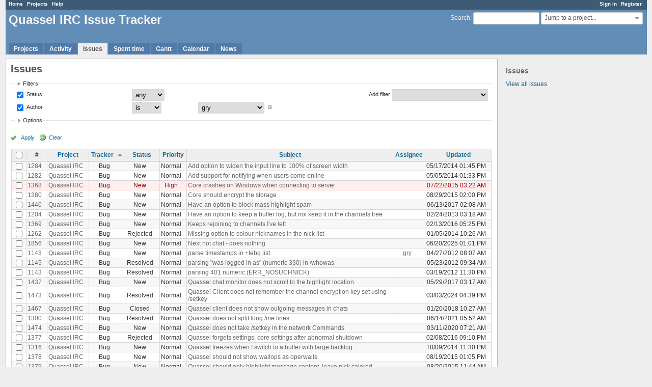

--- FILE ---
content_type: text/html; charset=utf-8
request_url: https://bugs.quassel-irc.org/issues?author_id=946&set_filter=1&sort=tracker%2Csubject%2Cupdated_on%3Adesc&status_id=%2A
body_size: 39522
content:
<!DOCTYPE html>
<html lang="en">
<head>
<meta charset="utf-8" />
<meta http-equiv="X-UA-Compatible" content="IE=edge"/>
<title>Issues - Quassel IRC Issue Tracker</title>
<meta name="viewport" content="width=device-width, initial-scale=1, maximum-scale=1, user-scalable=no">
<meta name="description" content="Redmine" />
<meta name="keywords" content="issue,bug,tracker" />
<meta name="csrf-param" content="authenticity_token" />
<meta name="csrf-token" content="1FcrCuzQ+EwYeQFdFOIaci+EuSG/GF8dikunDmWTFzqPFhDAF0HHCcu25jmWxNatrhdUtNKBUGw4QPseapIkPg==" />
<link rel='shortcut icon' href='/favicon.ico?1477164088' />
<link rel="stylesheet" media="all" href="/stylesheets/jquery/jquery-ui-1.11.0.css?1477164088" />
<link rel="stylesheet" media="all" href="/themes/alternate/stylesheets/application.css?1477164088" />
<link rel="stylesheet" media="all" href="/stylesheets/responsive.css?1536086653" />

<script src="/javascripts/jquery-1.11.1-ui-1.11.0-ujs-3.1.4.js?1477164088"></script>
<script src="/javascripts/application.js?1536086653"></script>
<script src="/javascripts/responsive.js?1536086653"></script>
<script>
//<![CDATA[
$(window).load(function(){ warnLeavingUnsaved('The current page contains unsaved text that will be lost if you leave this page.'); });
//]]>
</script>


<!-- page specific tags -->
<script>
//<![CDATA[
var datepickerOptions={dateFormat: 'yy-mm-dd', firstDay: 0, showOn: 'button', buttonImageOnly: true, buttonImage: '/images/calendar.png?1477164088', showButtonPanel: true, showWeek: true, showOtherMonths: true, selectOtherMonths: true, changeMonth: true, changeYear: true, beforeShow: beforeShowDatePicker};
//]]>
</script>    <link rel="alternate" type="application/atom+xml" title="Issues" href="https://bugs.quassel-irc.org/issues.atom" />
    <link rel="alternate" type="application/atom+xml" title="Details of all changes" href="https://bugs.quassel-irc.org/issues/changes.atom" />
<script src="/javascripts/context_menu.js?1536086653"></script><link rel="stylesheet" media="screen" href="/stylesheets/context_menu.css?1536086653" /></head>
<body class="theme-Alternate controller-issues action-index">

<div id="wrapper">

<div class="flyout-menu js-flyout-menu">


        <div class="flyout-menu__search">
            <form action="/search" accept-charset="UTF-8" method="get"><input name="utf8" type="hidden" value="&#x2713;" />
            <input type="hidden" name="issues" value="1" />
            <label class="search-magnifier search-magnifier--flyout" for="flyout-search">&#9906;</label>
            <input type="text" name="q" id="flyout-search" class="small js-search-input" placeholder="Search" />
</form>        </div>


        <h3>Project</h3>
        <span class="js-project-menu"></span>

    <h3>General</h3>
    <span class="js-general-menu"></span>

    <span class="js-sidebar flyout-menu__sidebar"></span>

    <h3>Profile</h3>
    <span class="js-profile-menu"></span>

</div>

<div id="wrapper2">
<div id="wrapper3">
<div id="top-menu">
    <div id="account">
        <ul><li><a class="login" href="/login">Sign in</a></li><li><a class="register" href="/account/register">Register</a></li></ul>    </div>
    
    <ul><li><a class="home" href="/">Home</a></li><li><a class="projects" href="/projects">Projects</a></li><li><a class="help" href="https://www.redmine.org/guide">Help</a></li></ul></div>

<div id="header">

    <a href="#" class="mobile-toggle-button js-flyout-menu-toggle-button"></a>

    <div id="quick-search">
        <form action="/search" accept-charset="UTF-8" method="get"><input name="utf8" type="hidden" value="&#x2713;" />
        <input type="hidden" name="scope" />
        <input type="hidden" name="issues" value="1" />
        <label for='q'>
          <a accesskey="4" href="/search">Search</a>:
        </label>
        <input type="text" name="q" id="q" size="20" class="small" accesskey="f" />
</form>        <div id="project-jump" class="drdn"><span class="drdn-trigger">Jump to a project...</span><div class="drdn-content"><div class="quick-search"><input type="text" name="q" id="projects-quick-search" value="" class="autocomplete" data-automcomplete-url="/projects/autocomplete.js?jump=issues" autocomplete="off" /></div><div class="drdn-items projects selection"></div><div class="drdn-items all-projects selection"><a class="selected" href="/projects?jump=issues">All Projects</a></div></div></div>
    </div>

    <h1>Quassel IRC Issue Tracker</h1>

    <div id="main-menu" class="tabs">
        <ul><li><a class="projects" href="/projects">Projects</a></li><li><a class="activity" href="/activity">Activity</a></li><li><a class="issues selected" href="/issues">Issues</a></li><li><a class="time-entries" href="/time_entries">Spent time</a></li><li><a class="gantt" href="/issues/gantt">Gantt</a></li><li><a class="calendar" href="/issues/calendar">Calendar</a></li><li><a class="news" href="/news">News</a></li></ul>
        <div class="tabs-buttons" style="display:none;">
            <button class="tab-left" onclick="moveTabLeft(this); return false;"></button>
            <button class="tab-right" onclick="moveTabRight(this); return false;"></button>
        </div>
    </div>
</div>

<div id="main" class="">
    <div id="sidebar">
            <h3>Issues</h3>

<ul>
<li><a href="/issues?set_filter=1">View all issues</a></li>

</ul>








        
    </div>

    <div id="content">
        
        <div class="contextual">
</div>

<h2>Issues</h2>

<form id="query_form" action="/issues" accept-charset="UTF-8" method="get"><input name="utf8" type="hidden" value="&#x2713;" />
  <input type="hidden" name="set_filter" id="set_filter" value="1" />
<input type="hidden" name="type" id="query_type" value="IssueQuery" disabled="disabled" />
<input type="hidden" name="sort" value="tracker,subject,updated_on:desc" />

<div id="query_form_with_buttons" class="hide-when-print">
<div id="query_form_content">
  <fieldset id="filters" class="collapsible ">
    <legend onclick="toggleFieldset(this);">Filters</legend>
    <div style="">
      <script>
//<![CDATA[

var operatorLabels = {"=":"is","!":"is not","o":"open","c":"closed","!*":"none","*":"any","\u003e=":"\u003e=","\u003c=":"\u003c=","\u003e\u003c":"between","\u003ct+":"in less than","\u003et+":"in more than","\u003e\u003ct+":"in the next","t+":"in","t":"today","ld":"yesterday","w":"this week","lw":"last week","l2w":"last 2 weeks","m":"this month","lm":"last month","y":"this year","\u003et-":"less than days ago","\u003ct-":"more than days ago","\u003e\u003ct-":"in the past","t-":"days ago","~":"contains","!~":"doesn't contain","=p":"any issues in project","=!p":"any issues not in project","!p":"no issues in project","*o":"any open issues","!o":"no open issues"};
var operatorByType = {"list":["=","!"],"list_status":["o","=","!","c","*"],"list_optional":["=","!","!*","*"],"list_subprojects":["*","!*","=","!"],"date":["=","\u003e=","\u003c=","\u003e\u003c","\u003ct+","\u003et+","\u003e\u003ct+","t+","t","ld","w","lw","l2w","m","lm","y","\u003et-","\u003ct-","\u003e\u003ct-","t-","!*","*"],"date_past":["=","\u003e=","\u003c=","\u003e\u003c","\u003et-","\u003ct-","\u003e\u003ct-","t-","t","ld","w","lw","l2w","m","lm","y","!*","*"],"string":["=","~","!","!~","!*","*"],"text":["~","!~","!*","*"],"integer":["=","\u003e=","\u003c=","\u003e\u003c","!*","*"],"float":["=","\u003e=","\u003c=","\u003e\u003c","!*","*"],"relation":["=","=p","=!p","!p","*o","!o","!*","*"],"tree":["=","~","!*","*"]};
var availableFilters = {"status_id":{"type":"list_status","name":"Status","remote":true,"values":[["New","1"],["Confirmed","7"],["Assigned","2"],["Feedback","4"],["Resolved","3"],["Closed","5"],["Rejected","6"]]},"project_id":{"type":"list","name":"Project","remote":true},"tracker_id":{"type":"list","name":"Tracker","values":[["Bug","1"],["Feature","2"]]},"priority_id":{"type":"list","name":"Priority","values":[["Low","3"],["Normal","4"],["High","5"],["Urgent","6"],["Immediate","7"]]},"author_id":{"type":"list","name":"Author","remote":true,"values":[["Adam","69"],["adamtulinius","23"],["al","37"],["brot","167"],["dalbers","36"],["dante","34"],["DevUrandom","28"],["digitalcircuit","2449"],["EgS","9"],["freqmod","46"],["genius3000","2524"],["gry","946"],["hades","65"],["igungor","56"],["johu","268"],["justjanne","2364"],["kaffeedoktor","5"],["katastrophe","21"],["MarcLandis","296"],["pennywise","73"],["phon","7"],["phuzion","2313"],["seezer","18"],["sgiessl","647"],["sph","54"],["Sputnick","4"],["zbenjamin","11"],["ZRegis","41"]]},"assigned_to_id":{"type":"list_optional","name":"Assignee","remote":true},"member_of_group":{"type":"list_optional","name":"Assignee's group","remote":true},"assigned_to_role":{"type":"list_optional","name":"Assignee's role","remote":true},"fixed_version_id":{"type":"list_optional","name":"Target version","remote":true},"fixed_version.due_date":{"type":"date","name":"Target version's Due date","values":null},"fixed_version.status":{"type":"list","name":"Target version's Status","values":[["open","open"],["locked","locked"],["closed","closed"]]},"subject":{"type":"text","name":"Subject","values":null},"description":{"type":"text","name":"Description","values":null},"created_on":{"type":"date_past","name":"Created","values":null},"updated_on":{"type":"date_past","name":"Updated","values":null},"closed_on":{"type":"date_past","name":"Closed","values":null},"start_date":{"type":"date","name":"Start date","values":null},"due_date":{"type":"date","name":"Due date","values":null},"estimated_hours":{"type":"float","name":"Estimated time","values":null},"done_ratio":{"type":"integer","name":"% Done","values":null},"attachment":{"type":"text","name":"File","values":null},"updated_by":{"type":"list","name":"Updated by","remote":true},"last_updated_by":{"type":"list","name":"Last updated by","remote":true},"cf_2":{"type":"list_optional","name":"Version","remote":true},"relates":{"type":"relation","name":"Related to","remote":true},"duplicates":{"type":"relation","name":"Is duplicate of","remote":true},"duplicated":{"type":"relation","name":"Has duplicate","remote":true},"blocks":{"type":"relation","name":"Blocks","remote":true},"blocked":{"type":"relation","name":"Blocked by","remote":true},"precedes":{"type":"relation","name":"Precedes","remote":true},"follows":{"type":"relation","name":"Follows","remote":true},"copied_to":{"type":"relation","name":"Copied to","remote":true},"copied_from":{"type":"relation","name":"Copied from","remote":true},"parent_id":{"type":"tree","name":"Parent task","values":null},"child_id":{"type":"tree","name":"Subtasks","values":null},"issue_id":{"type":"integer","name":"Issue","values":null}};
var labelDayPlural = "days";

var filtersUrl = "\/queries\/filter?type=IssueQuery";

$(document).ready(function(){
  initFilters();
  addFilter("status_id", "*", [""]);
  addFilter("author_id", "=", ["946"]);
});

//]]>
</script>
<table id="filters-table">
</table>

<div class="add-filter">
<label for="add_filter_select">Add filter</label>
<select id="add_filter_select"><option value="">&nbsp;</option>
<option value="status_id">Status</option>
<option value="project_id">Project</option>
<option value="tracker_id">Tracker</option>
<option value="priority_id">Priority</option>
<option value="author_id">Author</option>
<option value="assigned_to_id">Assignee</option>
<option value="fixed_version_id">Target version</option>
<option value="subject">Subject</option>
<option value="description">Description</option>
<option value="estimated_hours">Estimated time</option>
<option value="done_ratio">% Done</option>
<option value="attachment">File</option>
<option value="updated_by">Updated by</option>
<option value="last_updated_by">Last updated by</option>
<option value="cf_2">Version</option>
<option value="issue_id">Issue</option><optgroup label="Assignee"><option value="member_of_group">Assignee&#39;s group</option>
<option value="assigned_to_role">Assignee&#39;s role</option></optgroup><optgroup label="Target version"><option value="fixed_version.due_date">Target version&#39;s Due date</option>
<option value="fixed_version.status">Target version&#39;s Status</option></optgroup><optgroup label="Date"><option value="created_on">Created</option>
<option value="updated_on">Updated</option>
<option value="closed_on">Closed</option>
<option value="start_date">Start date</option>
<option value="due_date">Due date</option></optgroup><optgroup label="Relations"><option value="relates">Related to</option>
<option value="duplicates">Is duplicate of</option>
<option value="duplicated">Has duplicate</option>
<option value="blocks">Blocks</option>
<option value="blocked">Blocked by</option>
<option value="precedes">Precedes</option>
<option value="follows">Follows</option>
<option value="copied_to">Copied to</option>
<option value="copied_from">Copied from</option>
<option value="parent_id">Parent task</option>
<option value="child_id">Subtasks</option></optgroup></select>
</div>

<input type="hidden" name="f[]" id="f_" value="" />

    </div>
  </fieldset>

  <fieldset id="options" class="collapsible collapsed">
    <legend onclick="toggleFieldset(this);">Options</legend>
    <div style="display: none;">
      <table>
        <tr>
          <td class="field">Columns</td>
          <td>
<table class="query-columns">
  <tr>
    <td style="padding-left:0">
      <label for="available_c">Available Columns</label>
      <br />
      <select name="available_columns[]" id="available_c" multiple="multiple" size="10" style="width:150px" ondblclick="moveOptions(this.form.available_c, this.form.selected_c);"><option value="parent">Parent task</option>
<option value="author">Author</option>
<option value="category">Category</option>
<option value="fixed_version">Target version</option>
<option value="start_date">Start date</option>
<option value="due_date">Due date</option>
<option value="estimated_hours">Estimated time</option>
<option value="total_estimated_hours">Total estimated time</option>
<option value="spent_hours">Spent time</option>
<option value="total_spent_hours">Total spent time</option>
<option value="done_ratio">% Done</option>
<option value="created_on">Created</option>
<option value="closed_on">Closed</option>
<option value="last_updated_by">Last updated by</option>
<option value="relations">Related issues</option>
<option value="attachments">Files</option>
<option value="cf_2">Version</option>
<option value="cf_3">OS</option></select>
    </td>
    <td class="buttons">
      <input type="button" value="&#8594;"
       onclick="moveOptions(this.form.available_c, this.form.selected_c);" /><br />
      <input type="button" value="&#8592;"
       onclick="moveOptions(this.form.selected_c, this.form.available_c);" />
    </td>
    <td>
      <label for="selected_c">Selected Columns</label>
      <br />
      <select name="c[]" id="selected_c" multiple="multiple" size="10" style="width:150px" ondblclick="moveOptions(this.form.selected_c, this.form.available_c);"><option value="project">Project</option>
<option value="tracker">Tracker</option>
<option value="status">Status</option>
<option value="priority">Priority</option>
<option value="subject">Subject</option>
<option value="assigned_to">Assignee</option>
<option value="updated_on">Updated</option></select>
    </td>
    <td class="buttons">
      <input type="button" value="&#8648;" onclick="moveOptionTop(this.form.selected_c);" /><br />
      <input type="button" value="&#8593;" onclick="moveOptionUp(this.form.selected_c);" /><br />
      <input type="button" value="&#8595;" onclick="moveOptionDown(this.form.selected_c);" /><br />
      <input type="button" value="&#8650;" onclick="moveOptionBottom(this.form.selected_c);" />
    </td>
  </tr>
</table>

<script>
//<![CDATA[

$(document).ready(function(){
  $('.query-columns').closest('form').submit(function(){
    $('#selected_c option').prop('selected', true);
  });
});

//]]>
</script></td>
        </tr>
        <tr>
          <td class="field"><label for='group_by'>Group results by</label></td>
          <td><select name="group_by" id="group_by"><option value="">&nbsp;</option>
<option value="project">Project</option>
<option value="tracker">Tracker</option>
<option value="status">Status</option>
<option value="priority">Priority</option>
<option value="author">Author</option>
<option value="assigned_to">Assignee</option>
<option value="category">Category</option>
<option value="fixed_version">Target version</option>
<option value="done_ratio">% Done</option>
<option value="cf_2">Version</option>
<option value="cf_3">OS</option></select></td>
        </tr>
        <tr>
          <td class="field">Show</td>
          <td><label class="inline"><input type="checkbox" name="c[]" value="description" /> Description</label><label class="inline"><input type="checkbox" name="c[]" value="last_notes" /> Last notes</label></td>
        </tr>
        <tr>
          <td>Totals</td>
          <td><label class="inline"><input type="checkbox" name="t[]" value="estimated_hours" /> Estimated time</label><label class="inline"><input type="checkbox" name="t[]" value="spent_hours" /> Spent time</label><input type="hidden" name="t[]" id="t_" value="" /></td>
        </tr>
      </table>
    </div>
  </fieldset>
</div>

<p class="buttons">
  <a href="#" onclick="$(&quot;#query_form&quot;).submit(); return false;" class="icon icon-checked">Apply</a>
  <a class="icon icon-reload" href="/issues?set_filter=1&amp;sort=">Clear</a>
</p>
</div>



</form>


<form data-cm-url="/issues/context_menu" action="/issues" accept-charset="UTF-8" method="post"><input name="utf8" type="hidden" value="&#x2713;" /><input type="hidden" name="authenticity_token" value="JiVFl1gtlJ2P8ikttt91o9AmlxBZNXkU7+sd8PJgufd9ZH5do7yr2Fw9zkk0+bl8UbV6hTSsdmVd4EHg/WGK8w==" /><input type="hidden" name="back_url" value="/issues?author_id=946&amp;set_filter=1&amp;sort=tracker%2Csubject%2Cupdated_on%3Adesc&amp;status_id=%2A" />
<div class="autoscroll">
<table class="list issues odd-even sort-by-tracker sort-asc">
  <thead>
    <tr>
      <th class="checkbox hide-when-print">
        <input type="checkbox" name="check_all" id="check_all" value="" class="toggle-selection" title="Check all/Uncheck all" />
      </th>
        <th><a title="Sort by &quot;#&quot;" href="/issues?author_id=946&amp;set_filter=1&amp;sort=id%3Adesc%2Ctracker%2Csubject&amp;status_id=%2A">#</a></th>
        <th><a title="Sort by &quot;Project&quot;" href="/issues?author_id=946&amp;set_filter=1&amp;sort=project%2Ctracker%2Csubject&amp;status_id=%2A">Project</a></th>
        <th><a title="Sort by &quot;Tracker&quot;" class="sort asc" href="/issues?author_id=946&amp;set_filter=1&amp;sort=tracker%3Adesc%2Csubject%2Cupdated_on%3Adesc&amp;status_id=%2A">Tracker</a></th>
        <th><a title="Sort by &quot;Status&quot;" href="/issues?author_id=946&amp;set_filter=1&amp;sort=status%2Ctracker%2Csubject&amp;status_id=%2A">Status</a></th>
        <th><a title="Sort by &quot;Priority&quot;" href="/issues?author_id=946&amp;set_filter=1&amp;sort=priority%3Adesc%2Ctracker%2Csubject&amp;status_id=%2A">Priority</a></th>
        <th><a title="Sort by &quot;Subject&quot;" href="/issues?author_id=946&amp;set_filter=1&amp;sort=subject%2Ctracker%2Cupdated_on%3Adesc&amp;status_id=%2A">Subject</a></th>
        <th><a title="Sort by &quot;Assignee&quot;" href="/issues?author_id=946&amp;set_filter=1&amp;sort=assigned_to%2Ctracker%2Csubject&amp;status_id=%2A">Assignee</a></th>
        <th><a title="Sort by &quot;Updated&quot;" href="/issues?author_id=946&amp;set_filter=1&amp;sort=updated_on%3Adesc%2Ctracker%2Csubject&amp;status_id=%2A">Updated</a></th>
    </tr>
  </thead>
  <tbody>
  <tr id="issue-1284" class="hascontextmenu odd issue tracker-1 status-1 priority-4 priority-default ">
    <td class="checkbox hide-when-print"><input type="checkbox" name="ids[]" value="1284" /></td>
    <td class="id"><a href="/issues/1284">1284</a></td>
    <td class="project"><a href="/projects/quassel-irc">Quassel IRC</a></td>
    <td class="tracker">Bug</td>
    <td class="status">New</td>
    <td class="priority">Normal</td>
    <td class="subject"><a href="/issues/1284">Add option to widen the input line to 100% of screen width</a></td>
    <td class="assigned_to"></td>
    <td class="updated_on">05/17/2014 01:45 PM</td>
  </tr>
  <tr id="issue-1282" class="hascontextmenu even issue tracker-1 status-1 priority-4 priority-default ">
    <td class="checkbox hide-when-print"><input type="checkbox" name="ids[]" value="1282" /></td>
    <td class="id"><a href="/issues/1282">1282</a></td>
    <td class="project"><a href="/projects/quassel-irc">Quassel IRC</a></td>
    <td class="tracker">Bug</td>
    <td class="status">New</td>
    <td class="priority">Normal</td>
    <td class="subject"><a href="/issues/1282">Add support for notifying when users come online</a></td>
    <td class="assigned_to"></td>
    <td class="updated_on">05/05/2014 01:33 PM</td>
  </tr>
  <tr id="issue-1368" class="hascontextmenu odd issue tracker-1 status-1 priority-5 priority-high3 ">
    <td class="checkbox hide-when-print"><input type="checkbox" name="ids[]" value="1368" /></td>
    <td class="id"><a href="/issues/1368">1368</a></td>
    <td class="project"><a href="/projects/quassel-irc">Quassel IRC</a></td>
    <td class="tracker">Bug</td>
    <td class="status">New</td>
    <td class="priority">High</td>
    <td class="subject"><a href="/issues/1368">Core crashes on Windows when connecting to server</a></td>
    <td class="assigned_to"></td>
    <td class="updated_on">07/22/2015 03:22 AM</td>
  </tr>
  <tr id="issue-1380" class="hascontextmenu even issue tracker-1 status-1 priority-4 priority-default ">
    <td class="checkbox hide-when-print"><input type="checkbox" name="ids[]" value="1380" /></td>
    <td class="id"><a href="/issues/1380">1380</a></td>
    <td class="project"><a href="/projects/quassel-irc">Quassel IRC</a></td>
    <td class="tracker">Bug</td>
    <td class="status">New</td>
    <td class="priority">Normal</td>
    <td class="subject"><a href="/issues/1380">Core should encrypt the storage</a></td>
    <td class="assigned_to"></td>
    <td class="updated_on">08/29/2015 02:00 PM</td>
  </tr>
  <tr id="issue-1440" class="hascontextmenu odd issue tracker-1 status-1 priority-4 priority-default ">
    <td class="checkbox hide-when-print"><input type="checkbox" name="ids[]" value="1440" /></td>
    <td class="id"><a href="/issues/1440">1440</a></td>
    <td class="project"><a href="/projects/quassel-irc">Quassel IRC</a></td>
    <td class="tracker">Bug</td>
    <td class="status">New</td>
    <td class="priority">Normal</td>
    <td class="subject"><a href="/issues/1440">Have an option to block mass highlight spam</a></td>
    <td class="assigned_to"></td>
    <td class="updated_on">06/13/2017 02:08 AM</td>
  </tr>
  <tr id="issue-1204" class="hascontextmenu even issue tracker-1 status-1 priority-4 priority-default ">
    <td class="checkbox hide-when-print"><input type="checkbox" name="ids[]" value="1204" /></td>
    <td class="id"><a href="/issues/1204">1204</a></td>
    <td class="project"><a href="/projects/quassel-irc">Quassel IRC</a></td>
    <td class="tracker">Bug</td>
    <td class="status">New</td>
    <td class="priority">Normal</td>
    <td class="subject"><a href="/issues/1204">Have an option to keep a buffer log, but not keep it in the channels tree</a></td>
    <td class="assigned_to"></td>
    <td class="updated_on">02/24/2013 03:18 AM</td>
  </tr>
  <tr id="issue-1369" class="hascontextmenu odd issue tracker-1 status-1 priority-4 priority-default ">
    <td class="checkbox hide-when-print"><input type="checkbox" name="ids[]" value="1369" /></td>
    <td class="id"><a href="/issues/1369">1369</a></td>
    <td class="project"><a href="/projects/quassel-irc">Quassel IRC</a></td>
    <td class="tracker">Bug</td>
    <td class="status">New</td>
    <td class="priority">Normal</td>
    <td class="subject"><a href="/issues/1369">Keeps rejoining to channels I&#39;ve left</a></td>
    <td class="assigned_to"></td>
    <td class="updated_on">02/13/2016 05:25 PM</td>
  </tr>
  <tr id="issue-1262" class="hascontextmenu even issue tracker-1 status-6 priority-4 priority-default closed ">
    <td class="checkbox hide-when-print"><input type="checkbox" name="ids[]" value="1262" /></td>
    <td class="id"><a href="/issues/1262">1262</a></td>
    <td class="project"><a href="/projects/quassel-irc">Quassel IRC</a></td>
    <td class="tracker">Bug</td>
    <td class="status">Rejected</td>
    <td class="priority">Normal</td>
    <td class="subject"><a href="/issues/1262">Missing option to colour nicknames in the nick list</a></td>
    <td class="assigned_to"></td>
    <td class="updated_on">01/05/2014 10:26 AM</td>
  </tr>
  <tr id="issue-1856" class="hascontextmenu odd issue tracker-1 status-1 priority-4 priority-default ">
    <td class="checkbox hide-when-print"><input type="checkbox" name="ids[]" value="1856" /></td>
    <td class="id"><a href="/issues/1856">1856</a></td>
    <td class="project"><a href="/projects/quassel-irc">Quassel IRC</a></td>
    <td class="tracker">Bug</td>
    <td class="status">New</td>
    <td class="priority">Normal</td>
    <td class="subject"><a href="/issues/1856">Next hot chat - does nothing</a></td>
    <td class="assigned_to"></td>
    <td class="updated_on">06/20/2025 01:01 PM</td>
  </tr>
  <tr id="issue-1148" class="hascontextmenu even issue tracker-1 status-1 priority-4 priority-default ">
    <td class="checkbox hide-when-print"><input type="checkbox" name="ids[]" value="1148" /></td>
    <td class="id"><a href="/issues/1148">1148</a></td>
    <td class="project"><a href="/projects/quassel-irc">Quassel IRC</a></td>
    <td class="tracker">Bug</td>
    <td class="status">New</td>
    <td class="priority">Normal</td>
    <td class="subject"><a href="/issues/1148">parse timestamps in +Iebq list</a></td>
    <td class="assigned_to"><a class="user active" href="/users/946">gry</a></td>
    <td class="updated_on">04/27/2012 08:07 AM</td>
  </tr>
  <tr id="issue-1145" class="hascontextmenu odd issue tracker-1 status-3 priority-4 priority-default closed ">
    <td class="checkbox hide-when-print"><input type="checkbox" name="ids[]" value="1145" /></td>
    <td class="id"><a href="/issues/1145">1145</a></td>
    <td class="project"><a href="/projects/quassel-irc">Quassel IRC</a></td>
    <td class="tracker">Bug</td>
    <td class="status">Resolved</td>
    <td class="priority">Normal</td>
    <td class="subject"><a href="/issues/1145">parsing &quot;was logged in as&quot; (numeric 330) in /whowas</a></td>
    <td class="assigned_to"></td>
    <td class="updated_on">05/23/2012 09:34 AM</td>
  </tr>
  <tr id="issue-1143" class="hascontextmenu even issue tracker-1 status-3 priority-4 priority-default closed ">
    <td class="checkbox hide-when-print"><input type="checkbox" name="ids[]" value="1143" /></td>
    <td class="id"><a href="/issues/1143">1143</a></td>
    <td class="project"><a href="/projects/quassel-irc">Quassel IRC</a></td>
    <td class="tracker">Bug</td>
    <td class="status">Resolved</td>
    <td class="priority">Normal</td>
    <td class="subject"><a href="/issues/1143">parsing 401 numeric (ERR_NOSUCHNICK)</a></td>
    <td class="assigned_to"></td>
    <td class="updated_on">03/19/2012 11:30 PM</td>
  </tr>
  <tr id="issue-1437" class="hascontextmenu odd issue tracker-1 status-1 priority-4 priority-default ">
    <td class="checkbox hide-when-print"><input type="checkbox" name="ids[]" value="1437" /></td>
    <td class="id"><a href="/issues/1437">1437</a></td>
    <td class="project"><a href="/projects/quassel-irc">Quassel IRC</a></td>
    <td class="tracker">Bug</td>
    <td class="status">New</td>
    <td class="priority">Normal</td>
    <td class="subject"><a href="/issues/1437">Quassel chat monitor does not scroll to the highlight location</a></td>
    <td class="assigned_to"></td>
    <td class="updated_on">05/29/2017 03:17 AM</td>
  </tr>
  <tr id="issue-1473" class="hascontextmenu even issue tracker-1 status-3 priority-4 priority-default closed ">
    <td class="checkbox hide-when-print"><input type="checkbox" name="ids[]" value="1473" /></td>
    <td class="id"><a href="/issues/1473">1473</a></td>
    <td class="project"><a href="/projects/quassel-irc">Quassel IRC</a></td>
    <td class="tracker">Bug</td>
    <td class="status">Resolved</td>
    <td class="priority">Normal</td>
    <td class="subject"><a href="/issues/1473">Quassel Client does not remember the channel encryption key set using /setkey</a></td>
    <td class="assigned_to"></td>
    <td class="updated_on">03/03/2024 04:39 PM</td>
  </tr>
  <tr id="issue-1467" class="hascontextmenu odd issue tracker-1 status-5 priority-4 priority-default closed ">
    <td class="checkbox hide-when-print"><input type="checkbox" name="ids[]" value="1467" /></td>
    <td class="id"><a href="/issues/1467">1467</a></td>
    <td class="project"><a href="/projects/quassel-irc">Quassel IRC</a></td>
    <td class="tracker">Bug</td>
    <td class="status">Closed</td>
    <td class="priority">Normal</td>
    <td class="subject"><a href="/issues/1467">Quassel client does not show outgoing messages in chats</a></td>
    <td class="assigned_to"></td>
    <td class="updated_on">01/20/2018 10:27 AM</td>
  </tr>
  <tr id="issue-1300" class="hascontextmenu even issue tracker-1 status-3 priority-4 priority-default closed ">
    <td class="checkbox hide-when-print"><input type="checkbox" name="ids[]" value="1300" /></td>
    <td class="id"><a href="/issues/1300">1300</a></td>
    <td class="project"><a href="/projects/quassel-irc">Quassel IRC</a></td>
    <td class="tracker">Bug</td>
    <td class="status">Resolved</td>
    <td class="priority">Normal</td>
    <td class="subject"><a href="/issues/1300">Quassel does not split long /me lines</a></td>
    <td class="assigned_to"></td>
    <td class="updated_on">06/14/2021 05:52 AM</td>
  </tr>
  <tr id="issue-1474" class="hascontextmenu odd issue tracker-1 status-1 priority-4 priority-default ">
    <td class="checkbox hide-when-print"><input type="checkbox" name="ids[]" value="1474" /></td>
    <td class="id"><a href="/issues/1474">1474</a></td>
    <td class="project"><a href="/projects/quassel-irc">Quassel IRC</a></td>
    <td class="tracker">Bug</td>
    <td class="status">New</td>
    <td class="priority">Normal</td>
    <td class="subject"><a href="/issues/1474">Quassel does not take /setkey in the network Commands</a></td>
    <td class="assigned_to"></td>
    <td class="updated_on">03/11/2020 07:21 AM</td>
  </tr>
  <tr id="issue-1377" class="hascontextmenu even issue tracker-1 status-6 priority-4 priority-default closed ">
    <td class="checkbox hide-when-print"><input type="checkbox" name="ids[]" value="1377" /></td>
    <td class="id"><a href="/issues/1377">1377</a></td>
    <td class="project"><a href="/projects/quassel-irc">Quassel IRC</a></td>
    <td class="tracker">Bug</td>
    <td class="status">Rejected</td>
    <td class="priority">Normal</td>
    <td class="subject"><a href="/issues/1377">Quassel forgets settings, core settings after abnormal shutdown</a></td>
    <td class="assigned_to"></td>
    <td class="updated_on">02/08/2016 09:10 PM</td>
  </tr>
  <tr id="issue-1316" class="hascontextmenu odd issue tracker-1 status-1 priority-4 priority-default ">
    <td class="checkbox hide-when-print"><input type="checkbox" name="ids[]" value="1316" /></td>
    <td class="id"><a href="/issues/1316">1316</a></td>
    <td class="project"><a href="/projects/quassel-irc">Quassel IRC</a></td>
    <td class="tracker">Bug</td>
    <td class="status">New</td>
    <td class="priority">Normal</td>
    <td class="subject"><a href="/issues/1316">Quassel freezes when I switch to a buffer with large backlog</a></td>
    <td class="assigned_to"></td>
    <td class="updated_on">10/09/2014 11:30 PM</td>
  </tr>
  <tr id="issue-1378" class="hascontextmenu even issue tracker-1 status-1 priority-4 priority-default ">
    <td class="checkbox hide-when-print"><input type="checkbox" name="ids[]" value="1378" /></td>
    <td class="id"><a href="/issues/1378">1378</a></td>
    <td class="project"><a href="/projects/quassel-irc">Quassel IRC</a></td>
    <td class="tracker">Bug</td>
    <td class="status">New</td>
    <td class="priority">Normal</td>
    <td class="subject"><a href="/issues/1378">Quassel should not show wallops as operwalls</a></td>
    <td class="assigned_to"></td>
    <td class="updated_on">08/19/2015 01:05 PM</td>
  </tr>
  <tr id="issue-1379" class="hascontextmenu odd issue tracker-1 status-1 priority-4 priority-default ">
    <td class="checkbox hide-when-print"><input type="checkbox" name="ids[]" value="1379" /></td>
    <td class="id"><a href="/issues/1379">1379</a></td>
    <td class="project"><a href="/projects/quassel-irc">Quassel IRC</a></td>
    <td class="tracker">Bug</td>
    <td class="status">New</td>
    <td class="priority">Normal</td>
    <td class="subject"><a href="/issues/1379">Quassel should only highlight message content, leave nick colored.</a></td>
    <td class="assigned_to"></td>
    <td class="updated_on">08/20/2015 11:44 AM</td>
  </tr>
  <tr id="issue-1375" class="hascontextmenu even issue tracker-1 status-1 priority-4 priority-default ">
    <td class="checkbox hide-when-print"><input type="checkbox" name="ids[]" value="1375" /></td>
    <td class="id"><a href="/issues/1375">1375</a></td>
    <td class="project"><a href="/projects/quassel-irc">Quassel IRC</a></td>
    <td class="tracker">Bug</td>
    <td class="status">New</td>
    <td class="priority">Normal</td>
    <td class="subject"><a href="/issues/1375">Quassel should support showing multiple channels in one buffer with option to move them in and out</a></td>
    <td class="assigned_to"></td>
    <td class="updated_on">08/14/2015 02:37 AM</td>
  </tr>
  <tr id="issue-1758" class="hascontextmenu odd issue tracker-1 status-1 priority-5 priority-high3 ">
    <td class="checkbox hide-when-print"><input type="checkbox" name="ids[]" value="1758" /></td>
    <td class="id"><a href="/issues/1758">1758</a></td>
    <td class="project"><a href="/projects/quassel-irc">Quassel IRC</a></td>
    <td class="tracker">Bug</td>
    <td class="status">New</td>
    <td class="priority">High</td>
    <td class="subject"><a href="/issues/1758">quasselcore attempts to connect to irc.rizon.net multiple times in a row causing temporary ban</a></td>
    <td class="assigned_to"></td>
    <td class="updated_on">03/11/2025 07:12 AM</td>
  </tr>
  <tr id="issue-1232" class="hascontextmenu even issue tracker-1 status-7 priority-4 priority-default ">
    <td class="checkbox hide-when-print"><input type="checkbox" name="ids[]" value="1232" /></td>
    <td class="id"><a href="/issues/1232">1232</a></td>
    <td class="project"><a href="/projects/quassel-irc">Quassel IRC</a></td>
    <td class="tracker">Bug</td>
    <td class="status">Confirmed</td>
    <td class="priority">Normal</td>
    <td class="subject"><a href="/issues/1232">receives and displays PONG from rusnet server every 30 seconds</a></td>
    <td class="assigned_to"><a class="user active" href="/users/4">Sputnick</a></td>
    <td class="updated_on">01/06/2016 01:50 AM</td>
  </tr>
  <tr id="issue-1188" class="hascontextmenu odd issue tracker-1 status-1 priority-4 priority-default ">
    <td class="checkbox hide-when-print"><input type="checkbox" name="ids[]" value="1188" /></td>
    <td class="id"><a href="/issues/1188">1188</a></td>
    <td class="project"><a href="/projects/quassel-irc">Quassel IRC</a></td>
    <td class="tracker">Bug</td>
    <td class="status">New</td>
    <td class="priority">Normal</td>
    <td class="subject"><a href="/issues/1188">Remember active buffer, chat lists tree state</a></td>
    <td class="assigned_to"></td>
    <td class="updated_on">09/21/2012 09:36 AM</td>
  </tr>
  </tbody>
</table>
</div>
</form>
<span class="pagination"><ul class="pages"><li class="previous"><span>« Previous</span></li><li class="current"><span>1</span></li><li class="page"><a href="/issues?author_id=946&amp;page=2&amp;set_filter=1&amp;sort=tracker%2Csubject%2Cupdated_on%3Adesc&amp;status_id=%2A">2</a></li><li class="next page"><a accesskey="n" href="/issues?author_id=946&amp;page=2&amp;set_filter=1&amp;sort=tracker%2Csubject%2Cupdated_on%3Adesc&amp;status_id=%2A">Next »</a></li></ul><span><span class="items">(1-25/42)</span> <span class="per-page">Per page: <span class="selected">25</span>, <a href="/issues?author_id=946&amp;per_page=50&amp;set_filter=1&amp;sort=tracker%2Csubject%2Cupdated_on%3Adesc&amp;status_id=%2A">50</a></span></span></span>

<p class="other-formats">Also available in:  <span><a class="atom" rel="nofollow" href="/issues.atom?author_id=946&amp;set_filter=1&amp;sort=tracker%2Csubject%2Cupdated_on%3Adesc&amp;status_id=%2A">Atom</a></span>
  <span><a class="csv" rel="nofollow" onclick="showModal(&#39;csv-export-options&#39;, &#39;350px&#39;); return false;" href="/issues.csv?author_id=946&amp;set_filter=1&amp;sort=tracker%2Csubject%2Cupdated_on%3Adesc&amp;status_id=%2A">CSV</a></span>
  <span><a class="pdf" rel="nofollow" href="/issues.pdf?author_id=946&amp;set_filter=1&amp;sort=tracker%2Csubject%2Cupdated_on%3Adesc&amp;status_id=%2A">PDF</a></span>
</p>
<div id="csv-export-options" style="display:none;">
  <h3 class="title">CSV export options</h3>
  <form id="csv-export-form" action="/issues.csv" accept-charset="UTF-8" method="get"><input name="utf8" type="hidden" value="&#x2713;" />
  <input type="hidden" name="set_filter" value="1" /><input type="hidden" name="f[]" value="status_id" /><input type="hidden" name="op[status_id]" value="*" /><input type="hidden" name="v[status_id][]" value="" /><input type="hidden" name="f[]" value="author_id" /><input type="hidden" name="op[author_id]" value="=" /><input type="hidden" name="v[author_id][]" value="946" /><input type="hidden" name="c[]" value="id" /><input type="hidden" name="c[]" value="project" /><input type="hidden" name="c[]" value="tracker" /><input type="hidden" name="c[]" value="status" /><input type="hidden" name="c[]" value="priority" /><input type="hidden" name="c[]" value="subject" /><input type="hidden" name="c[]" value="assigned_to" /><input type="hidden" name="c[]" value="updated_on" /><input type="hidden" name="sort" value="tracker,subject,updated_on:desc" />
  <p>
    <label><input type="radio" name="c[]" id="c__" value="" checked="checked" /> Selected Columns</label><br />
    <label><input type="radio" name="c[]" id="c__all_inline" value="all_inline" /> All Columns</label>
  </p>
  <p>
    <label><input type="checkbox" name="c[]" id="c_" value="description" /> Description</label>
    <label><input type="checkbox" name="c[]" id="c_" value="last_notes" /> Last notes</label>
  </p>
  <p class="buttons">
    <input type="submit" value="Export" onclick="hideModal(this);" />
    <input type="button" value="Cancel" onclick="hideModal(this);" />
  </p>
</form></div>







        
        <div style="clear:both;"></div>
    </div>
</div>
</div>

<div id="ajax-indicator" style="display:none;"><span>Loading...</span></div>
<div id="ajax-modal" style="display:none;"></div>

<div id="footer">
  <div class="bgl"><div class="bgr">
    Powered by <a href="https://www.redmine.org/">Redmine</a> &copy; 2006-2018 Jean-Philippe Lang
  </div></div>
</div>
</div>
</div>

</body>
</html>
